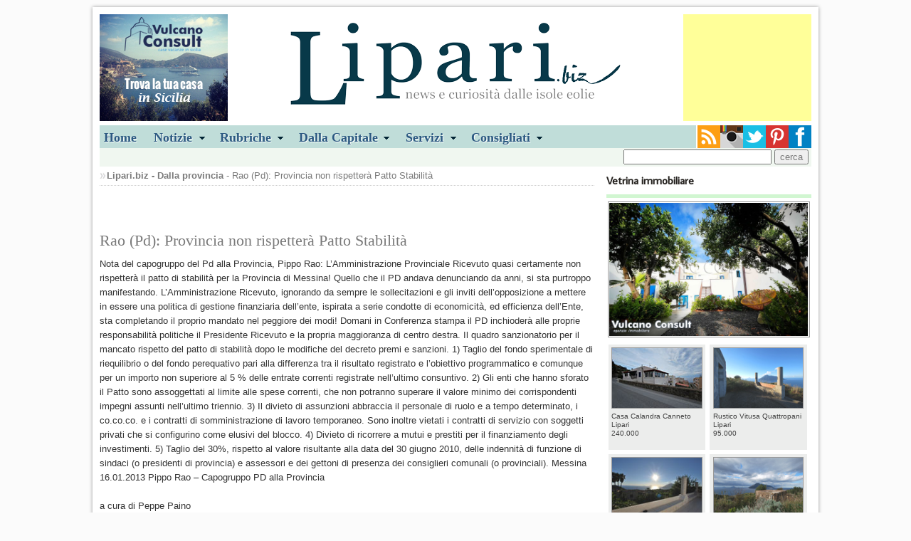

--- FILE ---
content_type: text/html; charset=utf-8
request_url: https://www.google.com/recaptcha/api2/aframe
body_size: 268
content:
<!DOCTYPE HTML><html><head><meta http-equiv="content-type" content="text/html; charset=UTF-8"></head><body><script nonce="xuoNmDc57CqFwHnU0Z7HzQ">/** Anti-fraud and anti-abuse applications only. See google.com/recaptcha */ try{var clients={'sodar':'https://pagead2.googlesyndication.com/pagead/sodar?'};window.addEventListener("message",function(a){try{if(a.source===window.parent){var b=JSON.parse(a.data);var c=clients[b['id']];if(c){var d=document.createElement('img');d.src=c+b['params']+'&rc='+(localStorage.getItem("rc::a")?sessionStorage.getItem("rc::b"):"");window.document.body.appendChild(d);sessionStorage.setItem("rc::e",parseInt(sessionStorage.getItem("rc::e")||0)+1);localStorage.setItem("rc::h",'1769826479743');}}}catch(b){}});window.parent.postMessage("_grecaptcha_ready", "*");}catch(b){}</script></body></html>

--- FILE ---
content_type: text/css
request_url: https://www.lipari.biz/css/layout.css
body_size: 1210
content:
@charset "utf-8";
/* Contenuto fluido semplice
   Nota: per i contenuti di tipo fluido è necessario rimuovere gli attributi di altezza e larghezza del contenuto dal codice HTML
   http://www.alistapart.com/articles/fluid-images/ 
*/
img, object, embed, video {
	max-width: 100%;
}
/* IE 6 non supporta max-width, quindi viene usata per impostazione predefinita la larghezza 100% */
.ie6 img {
	width:100%;
}

/*
	Proprietà griglia fluida Dreamweaver
	----------------------------------
	dw-num-cols-mobile:		5;
	dw-num-cols-tablet:		10;
	dw-num-cols-desktop:	10;
	dw-gutter-percentage:	20;
	
	Ispirato da "Responsive Web Design" di Ethan Marcotte 
	http://www.alistapart.com/articles/responsive-web-design
	
	e Golden Grid System di Joni Korpi
	http://goldengridsystem.com/
*/

/* Layout mobile: 480 px e inferiori. */

.gridContainer {
	margin-left: auto;
	margin-right: auto;
	width: 85.0666%;
	padding-left: 1.4666%;
	padding-right: 1.4666%;
	background-color:#fff;
	box-shadow:none;
}

.articolo h1 {clear:both;} 
/*#menu li {float:none; text-align:left!important;} */
#Header .sinistra, #Header .destra {display:none;}
.socialIcon {display:none;}
/*.articolo .primafoto {width:100%}*/
.input {width:100px;}
#Navigation ul {background-color:#C0DDD9; float:left;}
.boxImmobiliare {width:42%;}
 
#Header {
	clear: both;
	float: left;
	margin-left: 0;
	width: 100%;
	display: block;
}
#Navigation {
	clear: both;
	float: none;
	margin-left: 0;
	width: 100%;
	display: block;
}
#LeftCol {
	clear: both;
	float: left;
	margin-left: 0;
	width: 100%;
	display: block;
}
#RightCol {
	clear: both;
	float: left;
	margin-left: 0;
	width: 100%;
	display: block;
}
#Links {
	clear: both;
	float: left;
	margin-left: 0;
	width: 100%;
	display: block;
}
#Footer {
	clear: both;
	float: left;
	margin-left: 0;
	width: 100%;
	display: block;
}
#Search {
	clear: both;
	float: left;
	margin-left: 0;
	width: 100%;
	display: block;
}

/* Layout tablet: da 481 px a 768 px. Eredita stili da: Layout mobile. */

@media only screen and (min-width: 481px) {
.gridContainer {
	width: 88.5%;
	padding-left: 0.75%;
	padding-right: 0.75%;
	box-shadow:none;
}

.articolo h1 {clear:both;} 
/*#menu li {float:none; text-align:left !important}*/
#Header .sinistra, #Header .destra {display:none;}
/*.articolo .primafoto {width:100%}*/
.socialIcon {display:none;}
.input {width:200px;}
#Navigation ul {background-color:transparent; float:none;}
.boxImmobiliare {width:98%;}
 
#Header {
	clear: both;
	float: left;
	margin-left: 0;
	width: 100%;
	display: block;
}
#Navigation {
	clear: both;
	float: left;
	margin-left: 0;
	width: 100%;
	display: block;
	
}
#LeftCol {
	clear: both;
	float: left;
	margin-left: 0;
	width: 69.4915%;
	display: block;
}
#RightCol {
	clear: none;
	float: left;
	margin-left: 1.6949%;
	width: 28.8135%;
	display: block;
}
#Links {
	clear: both;
	float: left;
	margin-left: 0;
	width: 100%;
	display: block;
}
#Footer {
	clear: both;
	float: left;
	margin-left: 0;
	width: 100%;
	display: block;
}
#Search {
	clear: both;
	float: left;
	margin-left: 0;
	width: 100%;
	display: block;
}

}

/* Layout desktop: da 769 px a 1232 px max.  Eredita stili da: Layout mobile e Layout tablet. */

@media only screen and (min-width: 769px) {
.gridContainer {
	width: 96.3666%;
	max-width: 1000px;
	padding-left: 0.8166%;
	padding-right: 0.8166%;
	padding-top:10px;
	margin:10px auto;
	box-shadow: 0 0 5px #999999;
}

.articolo h1 {clear:none;}  
/*#menu li {float:left;}*/
#Header .sinistra, #Header .destra {display:block;}
/*.articolo .primafoto {width:80%}*/
.socialIcon {display:block;}
.input {width:200px;}
#Navigation>ul {background-color:transparent; float:none; }
.boxImmobiliare {width:44.419%;}
 
#Header {
	clear: both;
	float: left;
	margin-left: 0;
	width: 100%;
	display: block;
	margin-bottom: 2px;
}
#Navigation {
	clear: both;
	float: left;
	margin-left: 0;
	width: 100%;
	display: block;
}
#LeftCol {
	clear: both;
	float: left;
	margin-left: 0;
	width: 69.4915%;
	display: block;
}
#RightCol {
	clear: none;
	float: left;
	margin-left: 1.6949%;
	width: 28.8135%;
	display: block;
}
#Links {
	clear: both;
	float: left;
	margin-left: 0;
	width: 100%;
	display: block;
}
#Footer {
	clear: both;
	float: left;
	margin-left: 0;
	width: 100%;
	display: block;
}
#Search {
	clear: both;
	float: left;
	margin-left: 0;
	width: 100%;
	display: block;
}
}
